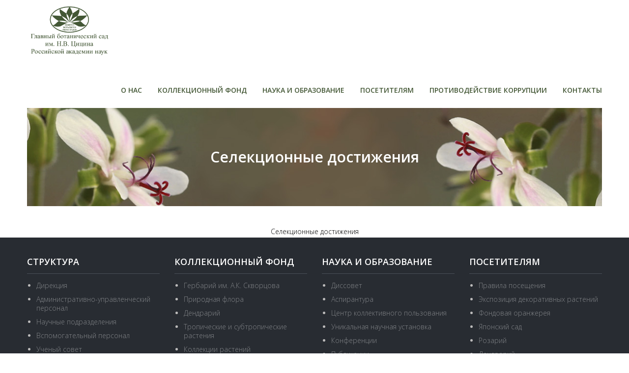

--- FILE ---
content_type: text/html; charset=UTF-8
request_url: https://www.gbsad.ru/selekcionnye-dostizheniya
body_size: 27511
content:
<!DOCTYPE html>
<html lang="ru-RU">
    <head>
        <title>Селекционные достижения</title>
        <meta name="format-detection" content="telephone=no"/>
        <link rel="icon" href="/images/favicon.ico" type="image/x-icon">
        <meta charset="UTF-8">
        <meta name="description" content="" />
        <meta name="keywords" content="" />
                <meta name="csrf-param" content="_csrf-frontend">
    <meta name="csrf-token" content="sLvgvJCNDc5Eg7UT1FlEk9HD3eLvH8Vfm67awv13mPFdG2NjKhdHT9zjd6KHEdcD3QKJdwTyl0KANIrpsHTYpA==">
        <link href="https://fonts.googleapis.com/css?family=Open+Sans:300,600" rel="stylesheet">
        <link href="https://fonts.googleapis.com/css?family=Open+Sans:300,600" rel="stylesheet">
<link href="/assets/835d2115/css/nc-styles.css?v=1622809631" rel="stylesheet">
<link href="/css/grid.css" rel="stylesheet">
<link href="/css/style.css" rel="stylesheet">
<link href="/css/subscribe-form.css" rel="stylesheet">
<link href="/css/font-awesome.css" rel="stylesheet">
<link href="/css/google-map.css" rel="stylesheet">
<link href="/css/camera.css" rel="stylesheet">
<link href="/css/mailform/mailform.css" rel="stylesheet">
<link href="/css/customize.css" rel="stylesheet">    </head>
    <body>
                    <div class="page text-center">
                <header class="bg-primary">
    <section class="well-sm bg-contrast-variant-1">
        <div id="stuck_container" class="stuck_container">
            <div class="container">
                <div class="rd-navbar-brand">
                    <a href="//www.gbsad.ru">
                        <img  src="/images/logo/gbs_logo_black_sz.png" alt="http://gbsad.ru">

                    </a>
                </div>
                <div class="padding-inside "></div>
                <style>
                    .padding-inside {padding:0px;}
                </style>



                <!-- <p style="max-height: 28px; text-align: right;"><strong><span style="color: #435735;">
                    <a style="color: #435735;display: flex;flex-wrap: wrap;justify-content: flex-end;" href="#"><span>ЕЖЕДНЕВНО&nbsp;</span><span> С 8:00 ДО 22:00</span></a>
                </span></strong></p> -->

                <nav class="nav">
                    <ul class="sf-menu" data-type="navbar" >
                        <li>
                    <a href="/o-nas">
                О нас            </a>
            <ul>
            <li>
            <a href="/celi-i-zadachi">
                Цели и задачи            </a>
                    </li>
            <li>
            <a href="/istoriya-gbs">
                История ГБС            </a>
                    </li>
            <li>
            <a href="/oficialnaya-informaciya">
                Официальная информация            </a>
            <ul>
            <li>
            <a href="/ustav">
                Устав            </a>
                    </li>
            <li>
            <a href="/normativnye-dokumenty">
                Нормативные документы            </a>
                    </li>
            <li>
            <a href="/informaciya-o-goszakupkah">
                Информация о госзакупках            </a>
                    </li>
            <li>
            <a href="/specocenka-uslovij-truda">
                Спецоценка условий труда            </a>
                    </li>
            <li>
            <a href="/konkurs-vakansij">
                Вакансии            </a>
                    </li>
    </ul>        </li>
            <li>
            <a href="/uslugi">
                Услуги            </a>
                    </li>
            <li>
            <a href=" /nashi-partnery">
                Наши партнеры            </a>
                    </li>
            <li>
            <a href="/pressa-o-nas">
                Пресса о нас            </a>
                    </li>
            <li>
            <a href="https://sovetbotsadov.ru/">
                Совет ботанических садов            </a>
                    </li>
            <li>
            <a href=" /direkciya">
                Дирекция            </a>
                    </li>
            <li>
            <a href="/nauchnye-podrazdeleniya">
                Научные подразделения             </a>
                    </li>
            <li>
            <a href="/vspomogatelnyj-personal">
                Вспомогательные подразделения            </a>
                    </li>
            <li>
            <a href="/uchenyj-sovet">
                Ученый совет            </a>
                    </li>
            <li>
            <a href="/sovet-molodyh-uchenyh">
                Совет молодых ученых            </a>
                    </li>
            <li>
            <a href="/profsoyuz-gbs-ran">
                Профсоюз ГБС РАН            </a>
                    </li>
            <li>
            <a href="https://botsad21.com/">
                Чебоксарский филиал            </a>
                    </li>
            <li>
            <a href="http://gbs.benran.ru/">
                Научная библиотека            </a>
                    </li>
    </ul>        </li>
                                                                                                                                                                                                    <li>
                    <a href=" /nauchnaya-deyatelnost">
                Коллекционный фонд            </a>
            <ul>
            <li>
            <a href="/gerbarij-im-a-k-skvorcova">
                Гербарий им. А.К. Скворцова            </a>
                    </li>
            <li>
            <a href="/ekspoziciya-prirodnoj-flory">
                Природная Флора            </a>
                    </li>
            <li>
            <a href="/ekspoziciya-dendrarij">
                Дендрарий            </a>
                    </li>
            <li>
            <a href="/otdel-tropicheskih-subtropicheskih-rastenij">
                Тропическо - субтропические растения            </a>
                    </li>
            <li>
            <a href="/informaciya-o-kollekciyah-rastenij">
                Коллекции растений            </a>
                    </li>
            <li>
            <a href="/dekorativnye-rasteniya">
                Декоративные растения            </a>
            <ul>
            <li>
            <a href="/ekspoziciya-cvetochno-dekorativnye-rasteniya">
                Цветочно-декоративные растения            </a>
                    </li>
    </ul>        </li>
            <li>
            <a href="/delectus-seminum">
                Delectus Seminum            </a>
                    </li>
            <li>
            <a href="kalejdoskop-rastenij">
                Калейдоскоп растений            </a>
                    </li>
    </ul>        </li>
                                <li>
                    <a href=" /informaciya-o-kollekciyah-rastenij">
                Наука и образование            </a>
            <ul>
            <li>
            <a href="/dissertacionnyj-sovet">
                Диссертационный совет            </a>
                    </li>
            <li>
            <a href="asper-project-norm">
                Аспирантура            </a>
                    </li>
            <li>
            <a href="/ckp-gerbarij">
                ЦКП «Гербарий ГБС РАН»            </a>
                    </li>
            <li>
            <a href=" /unu-fondovaya-oranzhereya">
                УНУ «Фондовая оранжерея»            </a>
                    </li>
            <li>
            <a href=" /konferencii">
                Конференции            </a>
                    </li>
            <li>
            <a href="/publikacii">
                Публикации            </a>
            <ul>
            <li>
            <a href="/monografii">
                Монографии            </a>
                    </li>
            <li>
            <a href="/materialy-konferencij">
                 Материалы конференций            </a>
                    </li>
            <li>
            <a href="/stati">
                Статьи            </a>
                    </li>
    </ul>        </li>
            <li>
            <a href="/byulleten-glavnogo-botanicheskogo-sada">
                Бюллетень ГБС            </a>
                    </li>
            <li>
            <a href=" /selekcionnye-dostizheniya">
                Селекционные достижения            </a>
                    </li>
            <li>
            <a href="/nashi-proekty">
                Наши проекты            </a>
                    </li>
            <li>
            <a href="gbs-v-licah">
                Рубрика #ГБС_в_лицах            </a>
                    </li>
            <li>
            <a href="konkurs-vakansiy-project">
                Конкурс вакансий            </a>
                    </li>
            <li>
            <a href="/attestaciya-nauchnyh-sotrudnikov-gbs-ran">
                Аттестация научных сотрудников ГБС РАН            </a>
                    </li>
    </ul>        </li>
                        <li>
                    <a href="/pravila-posesheniya">
                Посетителям            </a>
            <ul>
            <li>
            <a href="graphik-priema-grajdan">
                График личного приема граждан в ГБС РАН            </a>
                    </li>
            <li>
            <a href="/pravila-posesheniya">
                Правила посещения            </a>
                    </li>
            <li>
            <a href="/ekskursii">
                экскурсии и мероприятия            </a>
            <ul>
            <li>
            <a href="/ekskursii">
                Экскурсии            </a>
                    </li>
            <li>
            <a href="/master-klass">
                ботанические встречи и мастер - классы            </a>
                    </li>
            <li>
            <a href="/meropriyatiya">
                Экскурсии ДЛЯ ДЕТЕЙ            </a>
                    </li>
            <li>
            <a href="meropriyatia">
                мероприятия            </a>
                    </li>
    </ul>        </li>
            <li>
            <a href=" /salon-magazin-rastenij" target="_blank">
                Салон-магазин растений            </a>
                    </li>
            <li>
            <a href="/fotoalbom">
                Фото и видео съемки            </a>
                    </li>
            <li>
            <a href="/fondovaya-oranzhereya-o-nas">
                Фондовая оранжерея            </a>
            <ul>
            <li>
            <a href="/fondovaya-oranzhereya-bilety-i-abonementy">
                Билеты и абонементы            </a>
                    </li>
            <li>
            <a href=" /novaya-fondovaya-oranzhereya">
                Новая  оранжерея            </a>
                    </li>
            <li>
            <a href="/staraya-fondovaya-oranzhereya">
                Старая Фондовая оранжерея            </a>
                    </li>
    </ul>        </li>
            <li>
            <a href="/exkursii">
                Японский сад            </a>
                    </li>
            <li>
            <a href="rozarij">
                Розарий            </a>
                    </li>
            <li>
            <a href="/ekspoziciya-dendrarij">
                Дендрарий            </a>
                    </li>
            <li>
            <a href="/siringarij">
                Сирингарий            </a>
                    </li>
            <li>
            <a href="/tenevoj-sad">
                Теневой сад            </a>
                    </li>
            <li>
            <a href="/ekspoziciya-cvetochno-dekorativnye-rasteniya">
                Цветочно декоративные растения            </a>
                    </li>
            <li>
            <a href="/vollontyorstvo">
                Как стать волонтером Сада            </a>
                    </li>
            <li>
            <a href="karta-shema" target="_blank">
                Схема Сада            </a>
                    </li>
            <li>
            <a href="kalendar-zvet">
                Календарь цветения            </a>
                    </li>
            <li>
            <a href="https://gbsad.ru/invasium-project">
                Проект Инвазиум            </a>
                    </li>
    </ul>        </li>
                                                                                    <li>
                    <a href="/protivodejstvie-korrucii">
                Противодействие коррупции             </a>
            <ul>
            <li>
            <a href="/normativnye-pravovye-i-inye-akty-v-sfere-protivodejstviya-korrupcii">
                Нормативные правовые и иные акты в сфере противодействия коррупции            </a>
                    </li>
            <li>
            <a href="/metodicheskie-materialy">
                Методические материалы            </a>
                    </li>
            <li>
            <a href="/formy-dokumentov-svyazannyh-s-protivodejstviem-korrupcii-dlya-zapolneniya">
                Формы документов, связанных с противодействием коррупции, для заполнения            </a>
                    </li>
            <li>
            <a href="/svedeniya-o-dohodah-rashodah-ob-imushestve-i-obyazatelstvah-imushestvennogo-haraktera">
                Сведения о доходах, расходах, об имуществе и обязательствах имущественного характера            </a>
                    </li>
            <li>
            <a href="/31341231">
                Комиссия по соблюдению требований к служебному поведению и урегулированию конфликта интересов (аттестационная комиссия)            </a>
                    </li>
            <li>
            <a href="mailto:info@gbsad.ru?subject=Сообщение_о_факте_коррупции">
                Обратная связь для сообщений о фактах коррупции            </a>
                    </li>
    </ul>        </li>
                                                    <li>
                    <a href="/contact">
                Контакты            </a>
                    </li>
                                    </ul>
                </nav>
            </div>
        </div>

    </section>

</header>
                        </br>                <main>
                    <section class="well-lg1 ">
    <div class="container page-default-text">
        <!-- <h1>Селекционные достижения</h1><br> -->
        <div><h3><span style="height: 200px;display: flex;width: 100%;justify-content: center;align-items: center;background: url(/files/page/11/1604/6120a51c7adbc.jpg) no-repeat;color: #ffffff;background-size: cover;margin-bottom: 40px;"><strong>Селекционные достижения</strong></span></h3><p style="text-align: center;" rel="text-align: center;"><span style="color: rgb(0, 0, 0);">Селекционные достижения</span>
</p></div>
    </div>
</section>
                </main>
                <!-- Begin footer nav -->
<div class="footer-block">
    <div class="container">
        <div class="row">
            <div class="col-md-3 footer-block_item">
                <h3 class="footer-block_title">СТРУКТУРА</h3>
                <ul >
                    <li>
                    <a href="/direkciya">
                Дирекция            </a>
                    </li>
                        <li>
                    <a href="/informaciya-o-rukovodstve">
                Административно-управленческий персонал            </a>
                    </li>
                        <li>
                    <a href="/nauchnye-podrazdeleniya">
                Научные подразделения            </a>
                    </li>
                        <li>
                    <a href="/vspomogatelnyj-personal">
                Вспомогательный персонал            </a>
                    </li>
                        <li>
                    <a href="/uchenyj-sovet">
                Ученый совет            </a>
                    </li>
                        <li>
                    <a href="/sovet-molodyh-uchenyh">
                Совет молодых ученых            </a>
                    </li>
                        <li>
                    <a href="/cheboksarskij-filial">
                Чебоксарский филиал            </a>
                    </li>
                        <li>
                    <a href="/cheboksarskij-filial">
                Научная библиотека            </a>
                    </li>
    </ul>
            </div>
            <div class="col-md-3 footer-block_item">
                <h3 class="footer-block_title">КОЛЛЕКЦИОННЫЙ ФОНД</h3>
                <ul >
                    <li>
                    <a href="/gerbarij-im-a-k-skvorcova">
                Гербарий им. А.К. Скворцова            </a>
                    </li>
                        <li>
                    <a href="/ekspoziciya-prirodnoj-flory">
                Природная флора             </a>
                    </li>
                        <li>
                    <a href="http://gbsad.ru/news/ekspozicii/57-ekspoziciya-dendrarij.html">
                Дендрарий            </a>
                    </li>
                        <li>
                    <a href="/otdel-tropicheskih-subtropicheskih-rastenij">
                Тропические и субтропические растения            </a>
                    </li>
                        <li>
                    <a href="/informaciya-o-kollekciyah-rastenij">
                Коллекции растений            </a>
                    </li>
                        <li>
                    <a href="/dekorativnye-rasteniya">
                Декоративные растения            </a>
                    </li>
                        <li>
                    <a href="/ekspoziciya-rozarij">
                Декоративные растения. Розарий            </a>
                    </li>
                        <li>
                    <a href="/ekspoziciya-cvetochno-dekorativnye-rasteniya">
                Декоративные растения. Цветочно-декоративные растения            </a>
                    </li>
                        <li>
                    <a href="/delectus-seminum">
                Delectus Seminum            </a>
                    </li>
    </ul>
            </div>
            <div class="col-md-3 footer-block_item">
                <h3 class="footer-block_title">НАУКА И ОБРАЗОВАНИЕ</h3>
                <ul >
                    <li>
                    <a href="/dissertacionnyj-sovet">
                Диссовет            </a>
                    </li>
                        <li>
                    <a href="https://gbsad.ru/asper-news-ann">
                Аспирантура            </a>
                    </li>
                        <li>
                    <a href="/ckp-gerbarij">
                Центр коллективного пользования            </a>
                    </li>
                        <li>
                    <a href="/unu-fondovaya-oranzhereya">
                Уникальная научная установка            </a>
                    </li>
                        <li>
                    <a href="/konferencii">
                Конференции            </a>
                    </li>
                        <li>
                    <a href="/publikacii">
                Публикации            </a>
                    </li>
                        <li>
                    <a href="/monografii">
                Публикации. Монографии            </a>
                    </li>
                        <li>
                    <a href="/materialy-konferencij">
                Публикации. Материалы конференций            </a>
                    </li>
                        <li>
                    <a href="/stati">
                Публикации. Статьи            </a>
                    </li>
                        <li class=" active">
                    <a href="/selekcionnye-dostizheniya">
                Селекционные достижения            </a>
                    </li>
                        <li>
                    <a href="/byulleten-glavnogo-botanicheskogo-sada">
                Бюллетень Главного ботанического сада            </a>
                    </li>
                        <li>
                    <a href="gbs-v-licah">
                Рубрика #ГБС_в_лицах            </a>
                    </li>
    </ul>
            </div>
            <div class="col-md-3 footer-block_item">
                <h3 class="footer-block_title">ПОСЕТИТЕЛЯМ</h3>
                <ul >
                    <li>
                    <a href="/pravila-posesheniya">
                Правила посещения             </a>
                    </li>
                        <li>
                    <a href="/ekspoziciya-dekorativnyh-rastenij">
                Экспозиция декоративных растений            </a>
                    </li>
                        <li>
                    <a href="/fondovaya-oranzhereya-o-nas">
                Фондовая оранжерея            </a>
                    </li>
                        <li>
                    <a href="/yaponskij-sad">
                Японский сад            </a>
                    </li>
                        <li>
                    <a href="/rozarij">
                Розарий            </a>
                    </li>
                        <li>
                    <a href="/ekspoziciya-dendrarij">
                Дендрарий            </a>
                    </li>
                        <li>
                    <a href="siringarij">
                Сирингарий            </a>
                    </li>
                        <li>
                    <a href="/tenevoj-sad">
                Теневой сад            </a>
                    </li>
                        <li>
                    <a href="/ekskursii">
                Экскурсии и мероприятия            </a>
                    </li>
                        <li>
                    <a href="/fotoalbom">
                Фото и видео съемка            </a>
                    </li>
                        <li>
                    <a href="/volontyorstvo">
                Волонтёрство            </a>
                    </li>
                        <li>
                    <a href=" /salon-magazin-rastenij" target="_blank">
                Салон-магазин растений            </a>
                    </li>
    </ul>
            </div>
        </div>
    </div>
</div>
<!-- End footer nav -->
<style>



</style>
<footer  class="text-sm-left bg_fon">
    <div class="container wow fadeInUp">
        <div class="rd-navbar-brand">
            <a href="//www.gbsad.ru">
                <img src="/images/logo/gbs_logo_white_sz.png" alt="http://gbsad.ru">
            </a>
        </div>
        <div class="pull-sm-right ">
            <div class="search  ">
                <form action="/page/filter" role="search" id="searchform" method="get">
                    <input style="border-style: solid; border-width: 1px;" name="q" type="search" placeholder="Найти..." />
                    <button type="submit"><i class="search-icon fa-search"></i>
                    </button>
                </form>
            </div>
            <div class=" footer-text" style="text-align: right;">&copy Все права защищены <br> +7 499 977 91 45</div>
        </div>
    </div>
        <!-- <div class="copyright">
            2026  © Главный ботанический сад им. Н.В. Цицина.  Все права защищены        </div> -->
<!-- Yandex.Metrika counter -->
<script type="text/javascript" >
   (function(m,e,t,r,i,k,a){m[i]=m[i]||function(){(m[i].a=m[i].a||[]).push(arguments)};
   m[i].l=1*new Date();k=e.createElement(t),a=e.getElementsByTagName(t)[0],k.async=1,k.src=r,a.parentNode.insertBefore(k,a)})
   (window, document, "script", "https://mc.yandex.ru/metrika/tag.js", "ym");

   ym(85548061, "init", {
        clickmap:true,
        trackLinks:true,
        accurateTrackBounce:true
   });
</script>
<noscript><div><img src="https://mc.yandex.ru/watch/85548061" style="position:absolute; left:-9999px;" alt="" /></div></noscript>
<!-- /Yandex.Metrika counter -->        
</footer>            </div>
        <!--[if lt IE 9]>
<script src="/js/html5shiv.js"></script>
<![endif]-->
<script src="/assets/36bd015a/jquery.js?v=1622809631"></script>
<script src="/assets/835d2115/js/nc-form.js?v=1622809631"></script>
<script src="/assets/835d2115/js/nc-common.js?v=1622809631"></script>
<script src="/js/jquery-migrate-1.2.1.js"></script>
<script src="/js/device.min.js"></script>
<script src="/js/mailform/jquery.rd-mailform.min.js"></script>
<script src="/js/jquery.form.min.js"></script>
<script src="/js/script.js"></script>
<script src="//maps.google.com/maps/api/js?key=AIzaSyAT8YldKFSeBPVhtRvOoq7rxpdhCq0598g&amp;sensor=false"></script>    </body>
</html>


--- FILE ---
content_type: text/css
request_url: https://www.gbsad.ru/css/style.css
body_size: 40297
content:
@charset "UTF-8";
@import url(animate.css);
/*
* @section Page Layouts
*/
/*
* @section Main Styles
*/
body {
  background: #fff;
  color: #bbbaba;
  /* font-family: "Times New Roman", Times, serif; */
  font-family: "Open Sans", sans-serif;
  font-size: 16px;
  font-weight: 400;
  line-height: 1.71429;
  -webkit-text-size-adjust: none;
}
@media (min-width: 768px) and (max-width: 991px) {
  body {
    font-size: 18px;
  }
}
@media (min-width: 992px) {
  body {
    font-size: 14px;
  }
}

img {
  max-width: 100%;
  height: auto;
}


.img-header{
  max-width: 82%;
  display: block;
}

h1, h2, h3, h4, h5, h6, .heading-1, .heading-2, .heading-3, .heading-4, .heading-5, .heading-6 {
  /* font-family: "Open Sans", sans-serif; */
  font-weight: 300;
  color: #000;
}

h1, .heading-1 {
  font-size: 36px;
  line-height: 1;
}
@media (min-width: 768px) {
  h1, .heading-1 {
    font-size: 62px;
  }
}
@media (min-width: 992px) {
  h1, .heading-1 {
    font-size: 70px;
  }
}

h2, .heading-2 {
  font-size: 32px;
  line-height: 1;
}
@media (min-width: 768px) {
  h2, .heading-2 {
    font-size: 40px;
  }
}
@media (min-width: 992px) {
  h2, .heading-2 {
    font-size: 50px;
  }
}

h3, .heading-3 {
  font-size: 24px;
  line-height: 1;
}
@media (min-width: 768px) {
  h3, .heading-3 {
    font-size: 28px;
  }
}
@media (min-width: 992px) {
  h3, .heading-3 {
    font-size: 30px;
  }
}

h4, .heading-4 {
  font-size: 20px;
  line-height: 1.2;
}
@media (min-width: 768px) {
  h4, .heading-4 {
    font-size: 22px;
  }
}
@media (min-width: 992px) {
  h4, .heading-4 {
    font-size: 24px;
  }
}

h5, .heading-5 {
  font-size: 18px;
  line-height: 1.2;
}
@media (min-width: 768px) {
  h5, .heading-5 {
    font-size: 20px;
  }
}

h6, .heading-6 {
  font-size: 16px;
  line-height: 1.2;
}

p a:hover, .marked-list a:hover, .list a:hover {
  text-decoration: underline;
}
p .fa, .marked-list .fa, .list .fa {
  text-decoration: none;
}

time {
  display: block;
}

a {
  font: inherit;
  color: inherit;
  text-decoration: none;
  -webkit-transition: 0.3s;
  transition: 0.3s;
}
a:focus {
  outline: none;
}
a:active {
  background-color: transparent;
}

a[href^="mailto:"],
a[href^="callto:"] {
  color: inherit;
  text-decoration: none;
  -webkit-transition: 0.35s all ease;
  transition: 0.35s all ease;
}
a[href^="mailto:"]:hover,
a[href^="callto:"]:hover {
  color: #435735;
}

strong {
  font-weight: 700;
}

.fa {
  line-height: inherit;
}

[class*='fa-']:before {
  font-weight: 400;
  font-family: "FontAwesome";
}

.page {
  overflow: hidden;
  min-height: 500px;
}
.lt-ie9 .page {
  min-width: 1200px;
}

/*
* @section Main Layout
*/
/*
* @subsection Offsets
*/
.icon-lg + h2 {
  margin-top: -18px;
}

.icon + .big {
  margin-top: 45px;
}

h1 + .row {
  margin-top: 40px;
}
@media (min-width: 992px) {
  h1 + .row {
    margin-top: 85px;
  }
}

@media (min-width: 992px) {
  h1 + h1 {
    margin-top: -20px;
  }
}

h1 + .terms-list {
  margin-top: 77px;
}

.box + p {
  margin-top: 15px;
}

p + .contact-info {
  margin-top: 24px;
}

p + p {
  margin-top: 24px;
}

h2 + p {
  margin-top: 15px;
}
@media (min-width: 992px) {
  h2 + p {
    margin-top: 32px;
  }
}

h5 + p {
  margin-top: 15px;
}

img + .heading-5 {
  margin-top: 30px;
}

.counter + h3 {
  margin-top: 20px;
}
@media (min-width: 992px) {
  .counter + h3 {
    margin-top: 57px;
  }
}

p + .btn {
  margin-top: 20px;
}
@media (min-width: 992px) {
  p + .btn {
    margin-top: 61px;
  }
}

.row + .mfControls {
  margin-top: 36px;
}

p + .offset-1 {
  margin-top: 20px;
}
@media (min-width: 1200px) {
  p + .offset-1 {
    margin-top: 85px;
  }
}

h1 + .offset-2 {
  margin-top: 32px;
}

@media (min-width: 768px) {
  .offset-3 {
    margin-top: -10px;
  }
}

section .container .row div[class*=col-] + .offset-4 {
  margin-top: 50px;
}

@media (min-width: 1400px) {
  .offset-5 {
    margin-left: -85px;
    margin-right: -85px;
  }
}

.flow-offset-1 > * + * {
  margin-top: 40px;
}
@media (min-width: 480px) {
  html:not(.lt-ie10) .flow-offset-1 > .col-xs-1:nth-child(n), html:not(.lt-ie10) .flow-offset-1 > .col-xs-2:nth-child(n), html:not(.lt-ie10) .flow-offset-1 > .col-xs-3:nth-child(n), html:not(.lt-ie10) .flow-offset-1 > .col-xs-4:nth-child(n), html:not(.lt-ie10) .flow-offset-1 > .col-xs-5:nth-child(n), html:not(.lt-ie10) .flow-offset-1 > .col-xs-6:nth-child(n), html:not(.lt-ie10) .flow-offset-1 > .col-xs-7:nth-child(n), html:not(.lt-ie10) .flow-offset-1 > .col-xs-8:nth-child(n), html:not(.lt-ie10) .flow-offset-1 > .col-xs-9:nth-child(n), html:not(.lt-ie10) .flow-offset-1 > .col-xs-10:nth-child(n), html:not(.lt-ie10) .flow-offset-1 > .col-xs-11:nth-child(n), html:not(.lt-ie10) .flow-offset-1 > .col-xs-12:nth-child(n) {
    margin-top: 0;
  }
}
@media (min-width: 480px) {
  html:not(.lt-ie10) .flow-offset-1 > .col-xs-1:nth-child(n + 13), html:not(.lt-ie10) .flow-offset-1 > .col-xs-2:nth-child(n + 7), html:not(.lt-ie10) .flow-offset-1 > .col-xs-3:nth-child(n + 5), html:not(.lt-ie10) .flow-offset-1 > .col-xs-4:nth-child(n + 4), html:not(.lt-ie10) .flow-offset-1 > .col-xs-6:nth-child(n + 3), html:not(.lt-ie10) .flow-offset-1 > .col-xs-12:nth-child(n + 2) {
    margin-top: 40px;
  }
}
@media (min-width: 768px) {
  html:not(.lt-ie10) .flow-offset-1 > .col-sm-1:nth-child(n), html:not(.lt-ie10) .flow-offset-1 > .col-sm-2:nth-child(n), html:not(.lt-ie10) .flow-offset-1 > .col-sm-3:nth-child(n), html:not(.lt-ie10) .flow-offset-1 > .col-sm-4:nth-child(n), html:not(.lt-ie10) .flow-offset-1 > .col-sm-5:nth-child(n), html:not(.lt-ie10) .flow-offset-1 > .col-sm-6:nth-child(n), html:not(.lt-ie10) .flow-offset-1 > .col-sm-7:nth-child(n), html:not(.lt-ie10) .flow-offset-1 > .col-sm-8:nth-child(n), html:not(.lt-ie10) .flow-offset-1 > .col-sm-9:nth-child(n), html:not(.lt-ie10) .flow-offset-1 > .col-sm-10:nth-child(n), html:not(.lt-ie10) .flow-offset-1 > .col-sm-11:nth-child(n), html:not(.lt-ie10) .flow-offset-1 > .col-sm-12:nth-child(n) {
    margin-top: 0;
  }
}
@media (min-width: 768px) {
  html:not(.lt-ie10) .flow-offset-1 > .col-sm-1:nth-child(n + 13), html:not(.lt-ie10) .flow-offset-1 > .col-sm-2:nth-child(n + 7), html:not(.lt-ie10) .flow-offset-1 > .col-sm-3:nth-child(n + 5), html:not(.lt-ie10) .flow-offset-1 > .col-sm-4:nth-child(n + 4), html:not(.lt-ie10) .flow-offset-1 > .col-sm-6:nth-child(n + 3), html:not(.lt-ie10) .flow-offset-1 > .col-sm-12:nth-child(n + 2) {
    margin-top: 93px;
  }
}
@media (min-width: 992px) {
  html:not(.lt-ie10) .flow-offset-1 > .col-md-1:nth-child(n), html:not(.lt-ie10) .flow-offset-1 > .col-md-2:nth-child(n), html:not(.lt-ie10) .flow-offset-1 > .col-md-3:nth-child(n), html:not(.lt-ie10) .flow-offset-1 > .col-md-4:nth-child(n), html:not(.lt-ie10) .flow-offset-1 > .col-md-5:nth-child(n), html:not(.lt-ie10) .flow-offset-1 > .col-md-6:nth-child(n), html:not(.lt-ie10) .flow-offset-1 > .col-md-7:nth-child(n), html:not(.lt-ie10) .flow-offset-1 > .col-md-8:nth-child(n), html:not(.lt-ie10) .flow-offset-1 > .col-md-9:nth-child(n), html:not(.lt-ie10) .flow-offset-1 > .col-md-10:nth-child(n), html:not(.lt-ie10) .flow-offset-1 > .col-md-11:nth-child(n), html:not(.lt-ie10) .flow-offset-1 > .col-md-12:nth-child(n) {
    margin-top: 0;
  }
}
@media (min-width: 992px) {
  html:not(.lt-ie10) .flow-offset-1 > .col-md-1:nth-child(n + 13), html:not(.lt-ie10) .flow-offset-1 > .col-md-2:nth-child(n + 7), html:not(.lt-ie10) .flow-offset-1 > .col-md-3:nth-child(n + 5), html:not(.lt-ie10) .flow-offset-1 > .col-md-4:nth-child(n + 4), html:not(.lt-ie10) .flow-offset-1 > .col-md-6:nth-child(n + 3), html:not(.lt-ie10) .flow-offset-1 > .col-md-12:nth-child(n + 2) {
    margin-top: 76px;
  }
}
@media (min-width: 1200px) {
  html:not(.lt-ie10) .flow-offset-1 > .col-lg-1:nth-child(n), html:not(.lt-ie10) .flow-offset-1 > .col-lg-2:nth-child(n), html:not(.lt-ie10) .flow-offset-1 > .col-lg-3:nth-child(n), html:not(.lt-ie10) .flow-offset-1 > .col-lg-4:nth-child(n), html:not(.lt-ie10) .flow-offset-1 > .col-lg-5:nth-child(n), html:not(.lt-ie10) .flow-offset-1 > .col-lg-6:nth-child(n), html:not(.lt-ie10) .flow-offset-1 > .col-lg-7:nth-child(n), html:not(.lt-ie10) .flow-offset-1 > .col-lg-8:nth-child(n), html:not(.lt-ie10) .flow-offset-1 > .col-lg-9:nth-child(n), html:not(.lt-ie10) .flow-offset-1 > .col-lg-10:nth-child(n), html:not(.lt-ie10) .flow-offset-1 > .col-lg-11:nth-child(n), html:not(.lt-ie10) .flow-offset-1 > .col-lg-12:nth-child(n) {
    margin-top: 0;
  }
}
@media (min-width: 1200px) {
  html:not(.lt-ie10) .flow-offset-1 > .col-lg-1:nth-child(n + 13), html:not(.lt-ie10) .flow-offset-1 > .col-lg-2:nth-child(n + 7), html:not(.lt-ie10) .flow-offset-1 > .col-lg-3:nth-child(n + 5), html:not(.lt-ie10) .flow-offset-1 > .col-lg-4:nth-child(n + 4), html:not(.lt-ie10) .flow-offset-1 > .col-lg-6:nth-child(n + 3), html:not(.lt-ie10) .flow-offset-1 > .col-lg-12:nth-child(n + 2) {
    margin-top: 48px;
  }
}

/*
* @subsection Insets
*/
@media (min-width: 1200px) {
  .inset-1 {
    padding-right: 30px;
  }
}

@media (min-width: 992px) {
  .inset-2 {
    padding-left: 40px;
    padding-right: 40px;
  }
}

@media (min-width: 1200px) {
  .inset-3 {
    padding-right: 60px;
  }
}

@media (min-width: 1200px) {
  .inset-4 {
    padding-left: 160px;
    padding-right: 160px;
  }
}

@media (min-width: 1200px) {
  .inset-5 {
    padding-right: 5px;
  }
}

@media (min-width: 1200px) {
  .inset-6 {
    padding-left: 5px;
    padding-right: 15px;
  }
}

/*
* @subsection Prefix
*/
/*
* @subsection Well
*/
.well-xs {
  padding-top: 40px;
  padding-bottom: 40px;
}
@media (min-width: 992px) {
  .well-xs {
    padding-top: 58px;
    padding-bottom: 65px;
  }
}
.well-sm {
  padding-top: 40px;
  padding-bottom: 40px;
}
.well-sm--inset-1 {
  padding-bottom: 40px;
}
@media (min-width: 992px) {
  .well-sm {
    padding-top: 75px;
    padding-bottom: 148px;
  }
  .well-sm--inset-1 {
    padding-bottom: 161px;
  }
}
.well-md {
  padding-top: 80px;
  padding-bottom: 80px;
}
@media (min-width: 992px) {
  .well-md {
    padding-top: 124px;
    padding-bottom: 151px;
  }
}
.well-lg {
  padding-top: 40px;
  padding-bottom: 40px;
}
.well-lg--inset-1 {
  padding-bottom: 40px;
}
.well-lg--inset-2 {
  padding-bottom: 40px;
}
.well-lg--inset-3 {
  padding-bottom: 40px;
}
@media (min-width: 992px) {
  .well-lg {
    padding-top: 141px;
    padding-bottom: 164px;
  }
  .well-lg--inset-1 {
    padding-bottom: 152px;
  }
  .well-lg--inset-2 {
    padding-bottom: 138px;
  }
  .well-lg--inset-3 {
    padding-bottom: 122px;
  }
}
.well-xl {
  padding-top: 40px;
  padding-bottom: 40px;
}
.well-xl--inset-1 {
  padding-bottom: 40px;
}
@media (min-width: 992px) {
  .well-xl {
    padding-top: 148px;
    padding-bottom: 149px;
  }
  .well-xl--inset-1 {
    padding-bottom: 164px;
  }
}

/*
* @section Helpers
*/
.text-primary {
  color: #435735;
}

.text-default {
  color: #fff;
}

.text-contrast {
  color: #000;
}

.text-contrast-1 {
  color: #2f343b;
}

.text-contrast-2 {
  color: #68717e;
}

.small {
  font-size: 14px;
  line-height: 22px;
}

.uppercase {
  text-transform: uppercase;
}

.thin {
  font-weight: 100;
}

.light {
  font-weight: 300;
}

.regular {
  font-weight: 400;
}

.medium {
  font-weight: 500;
}

.sbold {
  font-weight: 600;
}

.bold {
  font-weight: 700;
}

.ubold {
  font-weight: 900;
}

strong {
  font-weight: 700;
}

.transparent {
  opacity: 0.5;
}

.big {
  font-size: 40px;
  line-height: 1.2;
}
@media (min-width: 768px) {
  .big {
    font-size: 60px;
  }
}
@media (min-width: 992px) {
  .big {
    font-size: 100px;
  }
}
@media (min-width: 1200px) {
  .big {
    font-size: 140px;
  }
}

@media (min-width: 1200px) {
  .pull-lg-right {
    float: right;
  }
}

@media (min-width: 992px) {
  .pull-md-right {
    float: right;
  }
}

@media (min-width: 768px) {
  .pull-sm-right {
    float: right;
  }
}

.relative {
  position: relative;
}

.brdr {
  border-bottom: 1px solid #ccc;
  padding-bottom: 22px;
}

.bg-image {
  background-position: center;
  background-repeat: no-repeat;
  background-size: cover;
}

.bg-fixed {
  background-attachment: fixed;
}

.row-no-gutter {
  margin-left: 0;
  margin-right: 0;
}

.text-center {
  text-align: center;
}

.text-left {
  text-align: left;
}

.text-right {
  text-align: right;
}

@media (min-width: 480px) {
  .text-xs-left {
    text-align: left;
  }

  .text-xs-center {
    text-align: center;
  }

  .text-xs-right {
    text-align: right;
  }
}
@media (min-width: 768px) {
  .text-sm-left {
    text-align: left;
  }

  .text-sm-center {
    text-align: center;
  }

  .text-sm-right {
    text-align: right;
  }
}
@media (min-width: 992px) {
  .text-md-left {
    text-align: left;
  }

  .text-md-center {
    text-align: center;
  }

  .text-md-right {
    text-align: right;
  }
}
@media (min-width: 1200px) {
  .text-lg-left {
    text-align: left;
  }

  .text-lg-center {
    text-align: center;
  }

  .text-lg-right {
    text-align: right;
  }
}
/*
* @section Components
*/
.terms-list dt + dd {
  margin-top: 23px;
  line-height: 23px;
}
.terms-list dd + dt {
  margin-top: 38px;
}

.privacy-link[href*="mailto:"] {
  float: left;
  margin-top: 26px;
  text-decoration: underline;
  color: #435735;
}
.privacy-link[href*="mailto:"]:hover {
  text-decoration: none;
  color: #000;
}

/*
* @subsection Terms-list
*/
/*
* @subsection Contact-info
*/
.contact-info {
  text-transform: uppercase;
}
.contact-info dl dt, .contact-info dl dd {
  display: inline-block;
  font-size: 15px;
  line-height: 1.33333;
  /* font-family: "Open Sans", sans-serif; */
  color: #2f343b;
}
.contact-info dl dt > dd {
  margin-top: -4px;
}
.contact-info dl dt > dd + dt {
  margin-top: -4px;
}
.contact-info .icon-md {
  width: 70px;
  height: 70px;
  line-height: 70px;
}
@media (min-width: 992px) {
  .contact-info .icon-md {
    width: 102px;
    height: 102px;
    line-height: 102px;
  }
}
.contact-info--1 dl dd {
  text-align: center;
  display: block;
  margin-top: 20px;
}
@media (min-width: 1200px) {
  .contact-info--1 dl dd {
    text-align: left;
    margin-top: 25px;
    padding-left: 17px;
    display: inline-block;
  }
}
.contact-info address dl dd {
  margin-top: 20px;
}
@media (min-width: 992px) {
  .contact-info address dl dd {
    margin-top: 25px;
  }
}

/*
* @subsection Counter
*/
.counter {
  width: 100px;
  height: 100px;
  margin-left: auto;
  margin-right: auto;
  border-radius: 50%;
  border: 3px solid #2f343b;
}
@media (min-width: 992px) {
  .counter {
    width: 169px;
    height: 169px;
  }
}
.counter span {
  font-size: 40px;
  line-height: 92px;
  /* font-family: "Open Sans", sans-serif; */
}
@media (min-width: 992px) {
  .counter span {
    font-size: 47px;
    line-height: 169px;
  }
}

/*
* @subsection Divider
*/
.divider {
  position: relative;
  width: 100%;
  padding-bottom: 46px;
  margin-bottom: 44px;
}
.divider:before {
  content: "";
  position: absolute;
  width: 100%;
  background: #e3e4e5;
  height: 1px;
  bottom: 0;
  left: 0;
}
.divider:after {
  content: "";
  height: 1px;
  width: 34px;
  position: absolute;
  left: 0;
  bottom: 0;
  background: #435735;
  -webkit-transition: 0.35s all ease;
  transition: 0.35s all ease;
}
.divider:hover::after {
  width: 100%;
}
@media (min-width: 768px) {
  .divider--1 {
    margin-top: -43px;
  }
}

/*
* @subsection Brand
*/
.rd-navbar-brand {
  display: inline-block;
  font-size: 50px;
  max-width: 197px;
}
.rd-navbar-brand_name {
  display: inline-block;
  font-size: 50px;
  line-height: 30px;
  margin-top: 25px;
  margin-left: 15px;
}
.rd-navbar-brand .icon {
  background: #435735;
  width: 90px;
  height: 90px;
  color: #fff;
  background: #435735;
}
.rd-navbar-brand .icon:before {
  position: absolute;
  top: 50%;
  left: 50%;
  -ms-transform: translate(-50%, -50%);
  -webkit-transform: translate(-50%, -50%);
  transform: translate(-50%, -50%);
}

/*
* @subsection Backgrounds
*/
.bg-primary {
  background: #ffffff;
  color: #4E565A;
}
.bg-primary h1, .bg-primary h2, .bg-primary h3, .bg-primary h4, .bg-primary h5, .bg-primary h6, .bg-primary .heading-1, .bg-primary .heading-2, .bg-primary .heading-3, .bg-primary .heading-4, .bg-primary .heading-5, .bg-primary .heading-6 {
  color: #fff;
}
.bg-primary .btn {
  border-color: #fff;
  color: #fff;
}
.bg-primary .btn:hover {
  color: #000;
  border-color: #000;
  text-shadow: 2px 2px 2px rgba(255, 255, 255, 0.3);
}

.bg-contrast-variant-1 {
  background: #ffffff;
  color: #4E565A;
}
.bg-contrast-variant-1 h1, .bg-contrast-variant-1 h2, .bg-contrast-variant-1 h3, .bg-contrast-variant-1 h4, .bg-contrast-variant-1 h5, .bg-contrast-variant-1 h6, .bg-contrast-variant-1 .heading-1, .bg-contrast-variant-1 .heading-2, .bg-contrast-variant-1 .heading-3, .bg-contrast-variant-1 .heading-4, .bg-contrast-variant-1 .heading-5, .bg-contrast-variant-1 .heading-6 {
  color: #fff;
}
.bg-contrast-variant-1 .text-contrast-2 {
  color: #68717e;
}
.bg-contrast-variant-1 .icon-secondary-1 {
  border: 3px solid #435735;
}
.bg-contrast-variant-1 .icon-primary {
  background: none;
  color: #435735;
  text-align: center;
}
@media (min-width: 992px) {
  .bg-contrast-variant-1 .icon-primary {
    text-align: left;
  }
}
.bg-contrast-variant-1 .btn-primary {
  color: #fff;
}
.bg-contrast-variant-1 .divider:before {
  background: #435735;
}
.bg-contrast-variant-1 .divider:after {
  background: #fff;
}
.bg-contrast-variant-1 .contact-info dl dt, .bg-contrast-variant-1 .contact-info dl dd {
  color: #fff;
}
.bg-contrast-variant-1 .contact-info dl a:hover {
  color: #435735;
  text-shadow: 2px 2px 2px rgba(255, 255, 255, 0.3);
}

.bg-default-variant-1 {
  background: #f8f9f9;
}
.bg-default-variant-1 h1, .bg-default-variant-1 h2, .bg-default-variant-1 h3, .bg-default-variant-1 h4, .bg-default-variant-1 h5, .bg-default-variant-1 h6, .bg-default-variant-1 .heading-1, .bg-default-variant-1 .heading-2, .bg-default-variant-1 .heading-3, .bg-default-variant-1 .heading-4, .bg-default-variant-1 .heading-5, .bg-default-variant-1 .heading-6 {
  color: #435735;
}

/*
* @subsection Icons
*/
.icon {
  border-radius: 50%;
  display: inline-block;
  position: relative;
  font-weight: 300;
  /* font-family: "Open Sans", sans-serif; */
  text-align: center;
}
.icon-xs {
  font-size: 25px;
  width: 75px;
  height: 75px;
  line-height: 66px;
}
.icon-sm {
  font-size: 30px;
  width: 70px;
  height: 70px;
  line-height: 67px;
}
.icon-sm--inset-1 {
  width: 90px;
  height: 90px;
  line-height: 82px;
}
.icon-md {
  font-size: 36px;
  width: 90px;
  height: 90px;
  line-height: 87px;
}
.icon-lg {
  font-size: 100px;
  width: 180px;
  height: 180px;
  line-height: 175px;
}
@media (min-width: 992px) {
  .icon-lg {
    width: 235px;
    height: 235px;
    line-height: 230px;
  }
}
.icon-primary {
  background: #435735;
  color: #fff;
}
.icon-secondary {
  color: #fff;
  background: #282c32;
}
.icon-secondary-1 {
  color: #fff;
  background: #2f343b;
}

.icon-social {
  color: #fff;
}


/*
* @subsection Buttons
*/
.btn {
  /* font-family: "Open Sans", sans-serif; */
  font-weight: 400;
  text-transform: uppercase;
}
@media (min-width: 992px) {
  .btn {
    font-weight: 600;
  }
}
.btn-sm {
  font-size: 12px;
  line-height: 30px;
  padding: 0 20px;
}
.btn-md {
  font-size: 15px;
  line-height: 40px;
  padding: 0 20px;
}
@media (min-width: 992px) {
  .btn-md {
    padding-left: 29px;
    padding-right: 36px;
    line-height: 73px;
  }
}
.btn-lg {
  font-size: 24px;
  line-height: 50px;
  padding: 0 20px;
}
.btn-primary {
  border: 3px solid #435735;
  color: #2f343b;
  display: inline-block;
  position: relative;
  border-radius: 40px;
  -webkit-transition: 0.35s all ease;
  transition: 0.35s all ease;
}
.btn-primary:before {
  content: "\f15c";
  font-family: "FontAwesome";
  font-size: 20px;
  margin-right: 15px;
}
@media (min-width: 992px) {
  .btn-primary:before {
    margin-right: 28px;
  }
}
.btn-primary:hover {
  background: #435735;
  color: #fff;
  text-shadow: 2px 2px 2px rgba(0, 0, 0, 0.3);
}

/*
* @subsection Inline List
*/
.inline-list {
  text-transform: uppercase;
}
.inline-list li {
  display: inline-block;
}
.inline-list li + li {
  margin-left: 17px;
}

/*
* @subsection Flex-list
*/
/*==================   Flex List   ======================*/
.flex-list {
  display: table;
  table-layout: fixed;
}
.flex-list li {
  display: table-cell;
}
@media (max-width: 767px) {
  .flex-list, .flex-list li {
    display: block;
  }
}
.flex-list a {
  display: block;
  width: 100%;
  height: 100%;
  overflow: hidden;
}
.flex-list a img {
  -webkit-transition: 0.35s all ease;
  transition: 0.35s all ease;
}
.flex-list a:hover {
  box-shadow: 0 5px 5px rgba(0, 0, 0, 0.3);
}
.flex-list a:hover img {
  -ms-transform: scale(1.1);
  -webkit-transform: scale(1.1);
  transform: scale(1.1);
}

@media (min-width: 768px) {
  section .container ul.row.flex-list li:nth-child(n+5) {
    margin-top: 30px;
  }
}

/*
* @subsection Quote
*/
.quote {
  /* font-family: "Open Sans", sans-serif; */
  font-weight: 300;
}
.quote div {
  display: inline-block;
  padding-top: 10px;
}
.quote div q {
  /* font-family: "Arial", sans-serif; */
  font-weight: 400;
  display: inline-block;
  position: relative;
  width: 100%;
  padding: 15px;
  background: #fff;
}
@media (min-width: 992px) {
  .quote div q {
    padding: 34px 12px 42px 40px;
  }
}
.quote div q:after {
  content: "";
  width: 0;
  height: 0;
  border-style: solid;
  border-width: 0 25px 25px 25px;
  border-color: transparent transparent #fff transparent;
  position: absolute;
  bottom: -17px;
  left: 34px;
  -ms-transform: rotate(-45deg);
  -webkit-transform: rotate(-45deg);
  transform: rotate(-45deg);
}
.quote cite {
  display: block;
  font-size: 16px;
  color: #2f343b;
}
.quote img {
  border-radius: 50%;
  margin-top: 30px;
  display: inline-block;
}
.quote img + p {
  margin-top: 30px;
  padding-left: 25px;
}

@media (min-width: 992px) {
  .quote img, .quote img + p {
    margin-top: 56px;
  }
}
/*
* @subsection Box
*/
.box {
  display: inline-block;
}

@media (min-width: 480px) {
  .box-xs .box_left img, .box-xs .box_right img {
    max-width: none;
  }
  .box-xs .box_left,
  .box-xs .box_right,
  .box-xs .box_cnt {
    display: table-cell;
    vertical-align: top;
  }
  .box-xs .box_left {
    padding-right: 26px;
  }
  .box-xs .box_left .icon {
    margin-top: 7px;
  }
  .box-xs .box_right {
    padding-left: 26px;
  }

  .box-xs-clear .box_left img, .box-xs-clear .box_right img {
    max-width: 100%;
  }
  .box-xs-clear .box_left,
  .box-xs-clear .box_right,
  .box-xs-clear .box_cnt {
    padding: 0;
    display: block;
    vert-align: top;
  }
  .box-xs-clear .box_left {
    padding-bottom: 26px;
  }
  .box-xs-clear .box_right {
    padding-top: 26px;
  }
}
@media (min-width: 768px) {
  .box-sm .box_left img, .box-sm .box_right img {
    max-width: none;
  }
  .box-sm .box_left,
  .box-sm .box_right,
  .box-sm .box_cnt {
    display: table-cell;
    vertical-align: top;
  }
  .box-sm .box_left {
    padding-right: 26px;
  }
  .box-sm .box_left .icon {
    margin-top: 7px;
  }
  .box-sm .box_right {
    padding-left: 26px;
  }

  .box-sm-clear .box_left img, .box-sm-clear .box_right img {
    max-width: 100%;
  }
  .box-sm-clear .box_left,
  .box-sm-clear .box_right,
  .box-sm-clear .box_cnt {
    padding: 0;
    display: block;
    vert-align: top;
  }
  .box-sm-clear .box_left {
    padding-bottom: 26px;
  }
  .box-sm-clear .box_right {
    padding-top: 26px;
  }
}
@media (min-width: 992px) {
  .box-md .box_left img, .box-md .box_right img {
    max-width: none;
  }
  .box-md .box_left,
  .box-md .box_right,
  .box-md .box_cnt {
    display: table-cell;
    vertical-align: top;
  }
  .box-md .box_left {
    padding-right: 26px;
  }
  .box-md .box_left .icon {
    margin-top: 7px;
  }
  .box-md .box_right {
    padding-left: 26px;
  }

  .box-md-clear .box_left img, .box-md-clear .box_right img {
    max-width: 100%;
  }
  .box-md-clear .box_left,
  .box-md-clear .box_right,
  .box-md-clear .box_cnt {
    padding: 0;
    display: block;
    vert-align: top;
  }
  .box-md-clear .box_left {
    padding-bottom: 26px;
  }
  .box-md-clear .box_right {
    padding-top: 26px;
  }
}
@media (min-width: 1200px) {
  .box-lg .box_left img, .box-lg .box_right img {
    max-width: none;
  }
  .box-lg .box_left,
  .box-lg .box_right,
  .box-lg .box_cnt {
    display: table-cell;
    vertical-align: top;
  }
  .box-lg .box_left {
    padding-right: 26px;
  }
  .box-lg .box_left .icon {
    margin-top: 7px;
  }
  .box-lg .box_right {
    padding-left: 26px;
  }

  .box-lg-clear .box_left img, .box-lg-clear .box_right img {
    max-width: 100%;
  }
  .box-lg-clear .box_left,
  .box-lg-clear .box_right,
  .box-lg-clear .box_cnt {
    padding: 0;
    display: block;
    vert-align: top;
  }
  .box-lg-clear .box_left {
    padding-bottom: 26px;
  }
  .box-lg-clear .box_right {
    padding-top: 26px;
  }
}
/*
* @subsection Copyright
*/
.copyright {
  display: inline-block;
  margin-top: 20px;
  padding-left: 16px;
  font-size: 14px;
}
@media (min-width: 460px) {
  .copyright {
    margin-top: 80px;
  }
}
@media (min-width: 768px) {
  .copyright {
    margin-top: 33px;
  }
}
.copyright a {
  /* font-family: "Open Sans", sans-serif; */
}
.copyright a:hover {
  color: #fff;
}

/*
* @subsection Superfish
* @description Superfish is an enhanced Suckerfish-style menu jQuery plugin.
* @author     Joel Birch
* @link http://users.tpg.com.au/j_birch/plugins/superfish/
* @license MIT license - http://opensource.org/licenses/MIT
*/
.sf-menu {
  display: inline-block;
  /* font-family: "Open Sans", sans-serif; */
  font-weight: 600;
  font-size: 14px;
  text-transform: uppercase;
  margin-top: 60px;
}
.sf-menu:before, .sf-menu:after {
  display: table;
  content: "";
  line-height: 0;
}
.sf-menu:after {
  clear: both;
}
.sf-menu > li {
  position: relative;
  float: left;
}
.sf-menu > li + li {
  margin-left: 32px;
}
.sf-menu a {
  display: block;
}

.sf-menu > li > a {
  color: #435735;
}
.sf-menu > li.sfHover > a, .sf-menu > li > a:hover {
  color: #435735;
}
.sf-menu > li.active > a {
  color: #435735;
}

.sf-menu ul {
  display: none;
  position: absolute;
  top: 100%;
  width: 200px;
  margin-left: -60px;
  margin-top: 10px;
  padding: 25px 0;
  background: #7ca062;
  z-index: 2;
  box-sizing: border-box;
}
.sf-menu ul:before {
  position: absolute;
  left: 50%;
  top: -10px;
  color: #435735;
  margin-left: -6px;
  content: "";
  font: 400 20px/12px "FontAwesome";
}

.sf-menu ul {
  text-align: center;
}
.sf-menu ul > li {
  position: relative;
}
.sf-menu ul > li > a {
  color: #FFF;
  padding: 9px 0;
}
.sf-menu ul > li.sfHover > a, .sf-menu ul > li > a:hover {
  color: #435735;
}

.sf-menu ul ul {
  position: absolute;
  left: 100%;
  margin-left: 8px;
  width: auto;
  margin-top: 0;
  z-index: 4;
  top: 0;
  padding: 15px 30px;
  background: #7ca062;
}

.sf-menu :nth-last-child(-n+3) ul ul{
  display: block;
  right: 100%;
  margin-right: 8px;
  left:auto;
}



.sf-menu ul ul:before {
  top: 10%;
  left: 0;
  content: "";
  color: #435735;
}

.sf-menu :nth-last-child(-n+3) ul ul:before {
  top: 10%;
  left: 100%;
  content: "\f0da";
  color: #435735;
  margin-left: 0;
}        


.sf-menu > li > .sf-with-ul {
  position: relative;
}

@media (max-width: 767px) {
  .sf-menu {
    display: none;
  }
}
/*
* @subsection RD Mobile Menu
* @description mobile navbar
* @author     Evgeniy Gusarov (Diversant)
* @link     http://cms.devoffice.com/diversant/rd-navbar/
*/
.rd-mobilemenu {
  display: none;
  position: fixed;
  top: 0;
  left: 0;
  bottom: 0;
  z-index: 9999999;
  text-align: left;
  -webkit-transition: 0.3s all ease;
  transition: 0.3s all ease;
}
.rd-mobilemenu.active {
  right: 0;
}

.rd-mobilemenu_ul {
  position: fixed;
  top: -56px;
  left: 0;
  bottom: -56px;
  width: 240px;
  padding: 132px 0 76px;
  color: #666;
  background: #FFF;
  font-size: 14px;
  line-height: 20px;
  overflow: auto;
  box-shadow: 5px 0 5px 0 rgba(0, 0, 0, 0.1);
  -ms-transform: translateX(-240px);
  -webkit-transform: translateX(-240px);
  transform: translateX(-240px);
  -webkit-transition: 0.3s ease;
  transition: 0.3s ease;
  -webkit-transition: 0.3s cubic-bezier(0.55, 0, 0.1, 1);
  transition: 0.3s cubic-bezier(0.55, 0, 0.1, 1);
}
.rd-mobilemenu.active .rd-mobilemenu_ul {
  -ms-transform: translateX(0);
  -webkit-transform: translateX(0);
  transform: translateX(0);
}
.rd-mobilemenu_ul a {
  display: block;
  padding: 14px 25px 16px;
}
.rd-mobilemenu_ul a.active {
  background: #f5f5f5;
  color: #2d2d2d;
}
.rd-mobilemenu_ul a:hover {
  background: #435735;
  color: #FFF;
}
.rd-mobilemenu_ul a .rd-submenu-toggle {
  position: absolute;
  top: 50%;
  right: 11px;
  margin-top: -17.5px;
  width: 32px;
  height: 32px;
  font: 400 10px "FontAwesome";
  line-height: 32px;
  text-align: center;
  border-radius: 50%;
  -webkit-transition: 0.5s all ease;
  transition: 0.5s all ease;
  z-index: 1;
  background: rgba(0, 0, 0, 0.1);
}
.rd-mobilemenu_ul a .rd-submenu-toggle:after {
  content: '\f078';
}
.rd-mobilemenu_ul a .rd-submenu-toggle:hover {
  background: #FFF;
  color: #666;
}
.rd-mobilemenu_ul a.rd-with-ul {
  position: relative;
}
.rd-mobilemenu_ul a.rd-with-ul.active .rd-submenu-toggle {
  -ms-transform: rotate(180deg);
  -webkit-transform: rotate(180deg);
  transform: rotate(180deg);
}
.rd-mobilemenu_ul ul a {
  padding-left: 40px;
}
.rd-mobilemenu_ul ul ul a {
  padding-left: 60px;
}
.rd-mobilemenu_ul:after {
  content: '';
  display: block;
  height: 20px;
}

.rd-mobilepanel {
  display: none;
  position: fixed;
  top: 0;
  left: 0;
  right: 0;
  height: 56px;
  background: #FFF;
  color: #000;
  box-shadow: 0 3px 3px 0 rgba(0, 0, 0, 0.1);
  z-index: 99999991;
}

.rd-mobilepanel_title {
  position: fixed;
  margin-top: 0;
  top: 4px;
  left: 56px;
  right: 56px;
  color: #000;
  font-size: 24px;
  line-height: 48px;
  text-overflow: ellipsis;
  white-space: nowrap;
}

.rd-mobilepanel_toggle {
  position: fixed;
  top: 4px;
  left: 8px;
  width: 48px;
  height: 48px;
}
.rd-mobilepanel_toggle span {
  position: relative;
  display: block;
  margin: auto;
  -webkit-transition: all 0.3s ease;
  transition: all 0.3s ease;
}
.rd-mobilepanel_toggle span:after, .rd-mobilepanel_toggle span:before {
  content: "";
  position: absolute;
  left: 0;
  top: -8px;
  -webkit-transition: all 0.3s ease;
  transition: all 0.3s ease;
}
.rd-mobilepanel_toggle span:after {
  top: 8px;
}
.rd-mobilepanel_toggle span:after, .rd-mobilepanel_toggle span:before, .rd-mobilepanel_toggle span {
  width: 24px;
  height: 4px;
  background-color: #000;
  -webkit-backface-visibility: hidden;
          backface-visibility: hidden;
  border-radius: 2px;
}
.rd-mobilepanel_toggle span {
  -ms-transform: rotate(180deg);
  -webkit-transform: rotate(180deg);
  transform: rotate(180deg);
}
.rd-mobilepanel_toggle span:before, .rd-mobilepanel_toggle span:after {
  -ms-transform-origin: 1.71429px center;
  -webkit-transform-origin: 1.71429px center;
  transform-origin: 1.71429px center;
  -ms-transform-origin: 1.71429px center;
  -webkit-transform-origin: 1.71429px center;
  transform-origin: 1.71429px center;
}
.rd-mobilepanel_toggle.active span {
  -ms-transform: rotate(360deg);
  -webkit-transform: rotate(360deg);
  transform: rotate(360deg);
}
.rd-mobilepanel_toggle.active span:before, .rd-mobilepanel_toggle.active span:after {
  top: 0;
  width: 15px;
}
.rd-mobilepanel_toggle.active span:before {
  -webkit-transform: rotate3d(0, 0, 1, -40deg);
  transform: rotate3d(0, 0, 1, -40deg);
}
.rd-mobilepanel_toggle.active span:after {
  -webkit-transform: rotate3d(0, 0, 1, 40deg);
  transform: rotate3d(0, 0, 1, 40deg);
}

@media (max-width: 767px) {
  body {
    padding-top: 56px;
  }

  .rd-mobilemenu, .rd-mobilepanel {
    display: block;
  }
}
@media (max-width: 359px) {
  .rd-mobilepanel_title {
    font-size: 18px;
  }
}
/*
* @subsection Stuck menu
*/
.stuck_container {
  max-height: 188px;
}

.isStuck {
  background: #ffffff;
  z-index: 999;
  border-bottom: 1px solid #fff;
  box-shadow: 0 1px 5px #fff;
}
.isStuck .rd-navbar-brand {
  font-size: 40px;
}

.isStuck .rd-navbar-brand {
    width: 150px;
}

.isStuck .rd-navbar-brand_name {
  font-size: 40px;
  line-height: 40px;
  margin-top: 10px;
  margin-left: 5px;
}
.isStuck .rd-navbar-brand .icon {
  width: 60px;
  height: 60px;
  margin-top: 4px;
}
.isStuck .sf-menu {
  margin-top: 21px;
}

@media only screen and (max-width: 979px) {
  .isStuck {
    display: none !important;
  }
}
/* @subsection Parallax
 * Author: Evgeniy Gusarov StMechanus (Diversant)
 * Under the MIT License
 * Version: 2.0.1
 */
.parallax {
  position: relative;
  overflow: hidden;
}
.parallax_image, .parallax_pattern {
  position: absolute;
  top: 0;
  left: 0;
  right: 0;
  height: 100%;
  background-position: center center;
  will-change: transform;
}
.parallax_image {
  background-repeat: no-repeat;
  background-size: cover;
}
.parallax_pattern {
  background-repeat: repeat;
}
.parallax_cnt {
  position: relative;
}
.parallax_cnt h1 {
  font-size: 40px;
  line-height: 1.1;
  color: #fff;
}
@media (min-width: 768px) {
  .parallax_cnt h1 {
    font-size: 60px;
  }
}
@media (min-width: 992px) {
  .parallax_cnt h1 {
    font-size: 100px;
  }
}

/*
* @subsection ToTop
*/
.toTop {
  width: 40px;
  height: 40px;
  font-size: 24px;
  line-height: 37px;
  color: #fff;
  background: #435735;
  border-radius: 50%;
  box-shadow: 4px 4px 8px 0 rgba(0, 0, 0, 0.4);
  position: fixed;
  right: 35px;
  bottom: 35px;
  display: none;
  overflow: hidden;
  text-align: center;
  text-decoration: none;
  z-index: 20;
}
.toTop:hover, .toTop:active {
  color: #fff;
  background: #9eb68d;
  text-decoration: none;
}

.mobile .toTop,
.tablet .toTop {
  display: none !important;
}

/*
* @section HEADER Section
*/
header .well-sm {
  padding-top: 13px;
  padding-bottom: 0px;
}
@media (min-width: 992px) {
  header .well-sm {
    padding-top: 13px;
    /* padding-bottom: 35px; */
  }
}
header .well-md {
  padding-top: 40px;
  padding-bottom: 40px;
}
@media (min-width: 345px) and (max-width: 768px) {
  header .well-md {
    padding-top: 60px;
  }
}
@media (min-width: 992px) {
  header .well-md {
    padding-top: 113px;
    padding-bottom: 89px;
  }
}
header .rd-navbar-brand {
  float: left;
}
header .nav {
  float: right;
}
header hr {
  display: none;
}

header .container {
    /* padding-left: 0 !important;
    padding-right: 0 !important; */
}

@media (max-width: 767px) {
  header {
    text-align: center;
  }
  header .rd-navbar-brand, header .nav {
    float: left;
  }
}

/*
* @section CONTENT Section
*/
main {
  display: block;
}

/*
* @section FOOTER Section
*/
footer {
  padding-top: 35px;
  padding-bottom: 35px;
  background: #282c32;
  color: #454b55;
}
footer h1, footer h2, footer h3, footer h4, footer h5, footer h6, footer .heading-1, footer .heading-2, footer .heading-3, footer .heading-4, footer .heading-5, footer .heading-6 {
  color: #fff;
}
footer .inline-list {
  margin-top: 10px;
  margin-right: 2px;
}
footer .inline-list .icon:hover {
  border-color: #435735;
  background: none;
  -ms-transform: rotate(360deg);
  -webkit-transform: rotate(360deg);
  transform: rotate(360deg);
}
footer .icon {
  background: #454b55;
  border: 3px solid #454b55;
  -webkit-transition: 0.35s all ease-out;
  transition: 0.35s all ease-out;
}
footer .rd-navbar-brand {
  margin-top: 40px;
}
@media (min-width: 768px) {
  footer .rd-navbar-brand {
    margin-top: 0;
  }
}
footer .rd-navbar-brand_name span {
  color: #454b55;
}
footer .rd-navbar-brand .icon {
  background: #454b55;
  color: #fff;
}


    .search-item {
        margin-top: 10px;
        text-align: left;
    };
    .search-res {
        margin-top: 40px;
    }
    .search-res a {
        text-decoration: underline;
    }


@media (min-width: 768px) {
  .sf-menu > li + li {
    margin-left: 16px;
  }
}

@media (min-width: 992px) {
  .sf-menu > li + li {
    margin-left: 32px;
  }

}


.header-sub{
  background-image: url('/images/hdr_line_min.jpg');
  background-size: 100%;
  width: 100%;
  background-size: cover;
  
}

.header-sub-text {
  text-align: left;
  font-size: 29px;
  color: #fff;
  float: left;
  margin-left: 7px;
}

.subhdr{
    display: flex;
    justify-content: space-between;
    flex-direction: row;
    flex-wrap: wrap;
    align-items: center;
    width: 100%;
}

.cont_hdr{
    min-height: 80px;
}

.social-hdr{
    float: right;
}

.parallax-window {
    min-height: 400px;
    background: transparent;
}

.divider-content {
    /* background-color: rgba(160 , 183, 116, 0.43); */
    background-color: rgba(73 , 137, 64, 0.53);
    min-height: 400px;
    width: 50%;
    font-size: 2em;
    color: white;
    text-align: left;
    /* display: flex;
    justify-content: center;
    align-items: center;     */
}

.divider-content p {
    margin-left: 20px;
    margin-right: 20px;
}

.camera_caption2{
  height: 400px;
  display: flex;
  justify-content: flex-start;
  align-items: center;  
}


.addnews {
  padding:0px;
  width: 350px;
  height: 80px;
  background-color: #7D985A;
  position: relative;
}


/* .addnews:active {
  background-color: #52633B;
} */


.news_image {
  position: absolute;
  margin: auto;
  top: 0;
  left: 0;
  right: 0;
  bottom: 0;
}

.infoimg .news_short {
  position: absolute;
  bottom: 0;
  left: 0;
  width: 100%;
  height: 80px;
  margin-bottom: 10px;   
  margin-left: 20px; 
  /* background-color: rgba(160 , 183, 116, 0.43); */
  background-color: rgba(73 , 137, 64, 0.53);
  display: flex;
  align-items: center;
  justify-content: center;
}

.news_photo {
  width: 350px;
  height: 350px;
  overflow: hidden;
  position: relative;
}
.news_photo .pimage{
  height: 100%;
  max-width: none;
}


.infoimg p{
  color: rgba(255, 255, 255, 1);
  margin-left: 10px;
  margin-right: 10px;
  font-size: 1.5em;
  text-align: center;    
}

.infoimg .newsline{
  display: flex;
  flex-wrap: wrap;
  justify-content: center;
  max-width: 770px;
}

.all-news{
  text-align: right;
  font-size: 15px;
  margin-right: 38px;
}

.icontext{
  font-size: 25px;
width: 75px;
height: 75px;
line-height: 66px;
position: absolute;
  margin: auto;
  top: 0;
  left: 0;
  right: 0;
  bottom: 0;
  text-align: center;
  color: #fff;
}


.maincont:hover span{
  color: #435735;
}

.maincont img{
  transition: all 0.5s ease-in-out;
}

.maincont:hover img {
  /* opacity: 0.5; */
  /* transform: scale3d(1.05, 1.05, 1); */
  transform: scale(1.2);
}


.maincont:hover .addnews{
  background-color: #fff;
  color: #435735;
}

.podrob{
  position: absolute;
  bottom: 0;
  text-align: center;
  left: 0;
  right: 0;
  font-size: 15px;
  color: #7D985A;    
}

.longinfo{
  width: 350px;
  margin: 10px;
  overflow: hidden;
  position: relative;
}

.infoimg .container{
  display: flex;
  flex-wrap: wrap;
  justify-content: center;
}

.infoimg .pimage {
  height: 720px;
}


.infoimg .info-desc {
  height: auto;
  display: block;
}

.infoimg .info-desc p{
  text-align: left;
}

.page-default-text{
  text-align: left;
  color: #000;
}

.bg_fon{
  background-image: url('/images/hdr_line_min.jpg');
  background-size: cover;

}
.footer-text{
  text-align: right;
  font-size: 1.2em;
  color: #fff;
  
}
.search {
  display: flex;
  justify-content: flex-end;
  max-height: 28px;
  margin-top: 70px;

}
.search-icon {
  font-size: 20px;
  color: #fff;
  background: none;
  /* width: 70px;
  height: 70px;
  line-height: 67px; */
}

.search input::placeholder{
  color: #D3D3D3;
  opacity: 0.5;
  
}

.search input {
  border-color: #fff;
  color: #fff;
}


@media (max-width: 992px) {
  .divider-content {
    width: 100%;
  }

  .page-default-text td {
    font-size: 1.5vw !important;
    width: auto !important;
  }
  .page-default-text td img {
      width: 100% !important;
      height: 100% !important;
  }

}

@media (max-width: 378px) {
  .rd-navbar-brand {
    max-width: 152px;
  }
  .img-header{
    max-width: 100%;
  }

  .header-sub-text {
    font-size: 23px;
  }

  .longinfo {
    margin: 0px;
    padding: 0px ;
  }
  .infoimg .container {
    padding: 0px;
  }
  .infoimg .info-desc {
    font-size: 14px;
  }
  .divider-content span {
    font-size: 17px !important;
  }

}

em {
  font-style: italic;
}


/* @media (min-width: 768px) {
  .divider-content {
    width: 50%;
  }
} */


--- FILE ---
content_type: text/css
request_url: https://www.gbsad.ru/css/google-map.css
body_size: 492
content:
/*
* @subsection GOOGLE-MAP.css
* @description  RD-Google Map - v0.1. Easy as hell Google Map Api Jquery plugin.
* @author       Evgeniy Gusarov (Stmechanus || Diversant)
* @license      MIT license - http://opensource.org/licenses/MIT
*/
.map_model {
  height: 570px;
}
.map_model img {
  max-width: none !important;
}
@media (max-width: 767px) {
  .map_model {
    height: 250px;
  }
}
@media (max-width: 479px) {
  .map_model {
    height: 200px;
  }
}
.map_locations {
  display: none;
}


--- FILE ---
content_type: application/javascript
request_url: https://www.gbsad.ru/assets/835d2115/js/nc-common.js?v=1622809631
body_size: 426
content:
'use strict';

;(function($, document, undefined) {

    // Faq list
    $('div[id^=question-]').click(function(Event) {
        var $this = $(this),
            $name = $('> .faq-name', $this),
            $content = $this.next('> .faq-content', $this);

        if(!$this.hasClass('open')) {
            $this.addClass('open');
        } else {
            $this.removeClass('open');
        }
    });

})(jQuery, document);